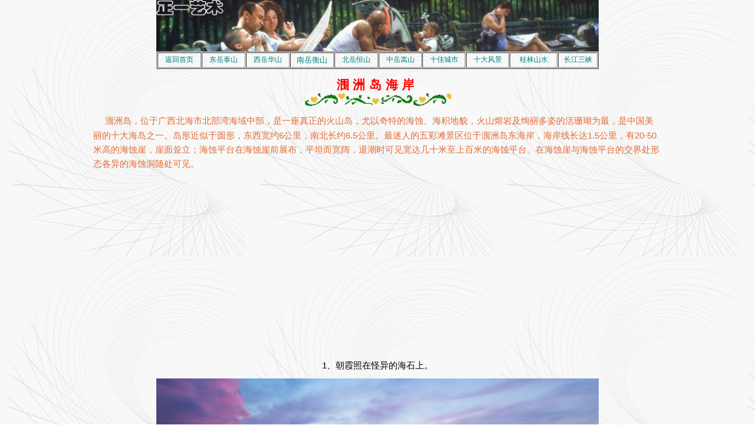

--- FILE ---
content_type: text/html
request_url: https://www.zyzw.com/zgms/zgms022.htm
body_size: 3341
content:





<html>
<head><STYLE type=text/css>A:link { COLOR: #000000; TEXT-DECORATION: none } A:visited { COLOR: #000000; TEXT-DECORATION: none } A:active { COLOR: #800000; TEXT-DECORATION: underline } A:hover { COLOR: #800000; TEXT-DECORATION: underline } BODY { FONT-SIZE: 9pt; FONT-FAMILY: "宋体", "Arial" } TABLE { FONT-SIZE: 9pt; FONT-FAMILY: "宋体", "Arial" } TD { FONT-SIZE: 9pt; FONT-FAMILY: "宋体", "Arial" } TR { FONT-SIZE: 9pt; FONT-FAMILY: "宋体", "Arial" }</STYLE>
<meta http-equiv="Content-Type" content="text/html; charset=gb2312">
<meta http-equiv="Content-Language" content="zh-cn">
<title>涠洲岛海岸</title>
</head>

<body topmargin="0" background="../images/bg006.gif">

<div align="center">
      <center>


    <table border="0" width="750" cellspacing="0" cellpadding="0" bgcolor="#CCCC00">
      <tr>
        <td width="100%" align="center">
		<a target="_blank" href="http://www.zyzw.com/">
		<img border="0" src="../images/hf004.jpg" width="750" height="87"></a></td>
      </tr>
      </table>
     
      </center>
    </div>



              <div align="center"><center>

              <table cellSpacing="1" borderColorDark="#FFFFFF" cellPadding="3" width="750" borderColorLight="#000000" background="../images/bg006.jpg" border="1" height="1">
                  <tr>
                    <td width="10%" height="1" align="center">
<a href="../index.htm"><font color="#008080">返回首页</font></a>
                    </td>
                    <td width="10%" height="1" align="center">
        <a href="zgms001.htm" target="_blank"><font color="#008080">东岳泰山</font></a>
                    </td>
                    <td width="10%" height="1" align="center">
        <a href="zgms002.htm" target="_blank"><font color="#008080">西岳华山</font></a>
                    </td>
                    <td width="10%" height="1" align="center">
                      <a href="zgms003.htm" target="_blank"><font size="2" face="宋体" color="#008080">南岳衡山</font></a>
                    </td>
                    <td width="10%" height="1" align="center">
        <a href="zgms004.htm" target="_blank"><font color="#008080">北岳恒山</font></a>
                    </td>
                    <td width="10%" height="1" align="center">
        <a href="zgms005.htm" target="_blank"><font color="#008080">中岳嵩山</font></a>                                                                                                                                             
                    </td>
                    <td width="10%" height="1" align="center">      
                      <a href="zgms010.htm" target="_blank"><font color="#008080">十佳城市</font></a>
                    </td>
                    <td width="10%" height="1" align="center">
        <a href="zgms011.htm" target="_blank"><font color="#008080">十大风景</font></a>
                    </td>
                    <td width="11%" height="1" align="center">
                      <a href="zgms025.htm" target="_blank"><font color="#008080">桂林山水</font></a>
                    </td>
                    <td width="11%" height="1" align="center">
                      <a href="zgms026.htm" target="_blank"><font color="#008080">长江三峡</font></a>
                    </td>
                  </tr>
              </table>
                     
              </center>

              </div>
              

<!>
                     
              <p align="center"><span style="letter-spacing: 5pt">
				<font color="#FF0000">
				<span style="font-size: 16pt; font-weight: 700">涠洲岛海岸</span><br></font></span>
				<img border="0" src="../images/bgz065.gif" width="250" height="23"></p>
<p style="line-height: 200%; margin-left: 150px; margin-right: 150px">&nbsp;&nbsp;&nbsp;
<span style="font-size: 11pt">&nbsp; <font color="#E16B33">
涠洲岛，位于广西北海市北部湾海域中部，是一座真正的火山岛，尤以奇特的海蚀、海积地貌，火山熔岩及绚丽多姿的活珊瑚为最，是中国美丽的十大海岛之一。岛形近似于圆形，东西宽约6公里，南北长约6.5公里。最迷人的五彩滩景区位于涠洲岛东海岸，海岸线长达1.5公里，有20-50米高的海蚀崖，崖面耸立；海蚀平台在海蚀崖前展布，平坦而宽阔，退潮时可见宽达几十米至上百米的海蚀平台。在海蚀崖与海蚀平台的交界处形态各异的海蚀洞随处可见。</font></span></p>
                     
<div align="center">
<script type="text/javascript"><!--google_ad_client = "pub-4898219390079312";
/* 336x280, 创建于 10-1-14 */
google_ad_slot = "7762123128";
google_ad_width = 336;
google_ad_height = 280;
//-->
</script>
<script type="text/javascript"
src="//pagead2.googlesyndication.com/pagead/show_ads.js">
</script>


<script type="text/javascript"><!--
google_ad_client = "pub-4898219390079312";
/* 336x280, 创建于 10-1-13 */
google_ad_slot = "4580996542";
google_ad_width = 336;
google_ad_height = 280;
//-->
</script>
<script type="text/javascript"
src="//pagead2.googlesyndication.com/pagead/show_ads.js">
</script> </div>
<br>
              <p align="center"><span class="smalltxt">
				<font style="font-size: 11pt">1、朝霞照在怪异的海石上。</font></span></p>
<p align="center">
<img border="0" src="zgmst/wzdha001.jpg" width="750" height="500"></p>  
<p align="center">　</p>  
                     
              <p align="center"><span class="smalltxt">
				<font style="font-size: 11pt">2、涠洲岛</font><span style="font-size: 11pt">是火山岛的奇特海岸地貌，海岸</span></span><span style="font-size: 11pt"><span class="smalltxt">线非常优美。</span></span></p>
<p align="center">
<img border="0" src="zgmst/wzdha002.jpg" width="750" height="466"></p>  
<p align="center">　</p>  
                     
  <p align="center"><span class="smalltxt"><span style="font-size: 11pt">3、海水退潮后</span><font style="font-size: 11pt">大片大片的火山熔岩裸露出来，特别的宽阔。</font></span></p>
<p align="center">
<img border="0" src="zgmst/wzdha003.jpg" width="750" height="444"></p>  
<p align="center">　</p>  
              <p align="center"><span class="smalltxt">
				<span style="font-size: 11pt">4、涠</span></span><span style="font-size: 11pt"><span class="smalltxt">洲岛有海蚀、海积及溶岩等景观，有“蓬莱岛”之称。</span></span></p>
<p align="center">
<img border="0" src="zgmst/wzdha004.jpg" width="750" height="500"></p>  
<p align="center">　</p>  
              <p align="center"><span class="smalltxt">
				<font style="font-size: 11pt">5、</font><span style="font-size: 11pt">涠洲岛是中国地质年龄最年轻的火山岛，也是广西最大的海岛。</span></span></p>
<p align="center">
<img border="0" src="zgmst/wzdha005.jpg" width="750" height="500"></p>  
<p align="center">　</p>  
              <p align="center"><span class="smalltxt">
				<font style="font-size: 11pt">6、巨大的火山岩石一层一层的，在阳光的照射下特别的壮丽。</font></span></p>
<p align="center">
<img border="0" src="zgmst/wzdha006.jpg" width="750" height="494"></p>  
<p align="center">　</p>  
              <p align="center"><span class="smalltxt">
				<font style="font-size: 11pt">7、涠洲岛以海蚀地貌为主，无论是海蚀崖、洞，还是海蚀台、柱发育得很成熟。</font></span></p>
<p align="center">
<img border="0" src="zgmst/wzdha007.jpg" width="750" height="500"></p>  
<p align="center">　</p>  
              <p align="center"><span class="smalltxt">
				<span style="font-size: 11pt">8、</span><font style="font-size: 11pt">涠洲岛内景区包括鳄鱼山景区、滴水丹屏景区、石螺口景区、天主教堂景区和五彩滩景区等。</font></span></p>
<p align="center">
<img border="0" src="zgmst/wzdha008.jpg" width="750" height="451"></p>  
<p align="center">　</p>  
              <p style="line-height: 150%; margin-left: 80; margin-right: 80" align="center">       
              <a href="zgms021.htm"><font color="#E16B33">上一页</font></a>         
              <font color="#E16B33"> | </font>                                                            
<a href="javascript:window.close();"><font color="#E16B33">关闭窗口</font></a>                                                           
              <font color="#E16B33">| </font> <a href="zgms023.htm"><font color="#E16B33">下一页</font></a>        
                        
<br>        
</p><center><span style="background-color: FFFEF9"><font color="000000">正一艺术版权所有，未经许可不得复制</font></span>                                                                                                                                                                                                                                    
                                                                                                                                                                                                
<br><center><script>var tid="15600";var url="http://www3.66036.com";</script><!.><script type="text/javascript">var cnzz_protocol = (("https:" == document.location.protocol) ? "https://" : "http://");document.write(unescape("%3Cspan id='cnzz_stat_icon_1277849105'%3E%3C/span%3E%3Cscript src='" + cnzz_protocol + "s23.cnzz.com/z_stat.php%3Fid%3D1277849105%26show%3Dpic1' type='text/javascript'%3E%3C/script%3E"));</script>                                                                                                                                                                                                                          
                                                                                                                                                                                                                                                                                                                                                                                                                                                                                                        
</center>                                                                                                                                                                                                                           
                                                                                                                                                                                                                                                   
</body></html>             

--- FILE ---
content_type: text/html; charset=utf-8
request_url: https://www.google.com/recaptcha/api2/aframe
body_size: 265
content:
<!DOCTYPE HTML><html><head><meta http-equiv="content-type" content="text/html; charset=UTF-8"></head><body><script nonce="n1uQeEhgGRo663foaiI4CQ">/** Anti-fraud and anti-abuse applications only. See google.com/recaptcha */ try{var clients={'sodar':'https://pagead2.googlesyndication.com/pagead/sodar?'};window.addEventListener("message",function(a){try{if(a.source===window.parent){var b=JSON.parse(a.data);var c=clients[b['id']];if(c){var d=document.createElement('img');d.src=c+b['params']+'&rc='+(localStorage.getItem("rc::a")?sessionStorage.getItem("rc::b"):"");window.document.body.appendChild(d);sessionStorage.setItem("rc::e",parseInt(sessionStorage.getItem("rc::e")||0)+1);localStorage.setItem("rc::h",'1768965519231');}}}catch(b){}});window.parent.postMessage("_grecaptcha_ready", "*");}catch(b){}</script></body></html>